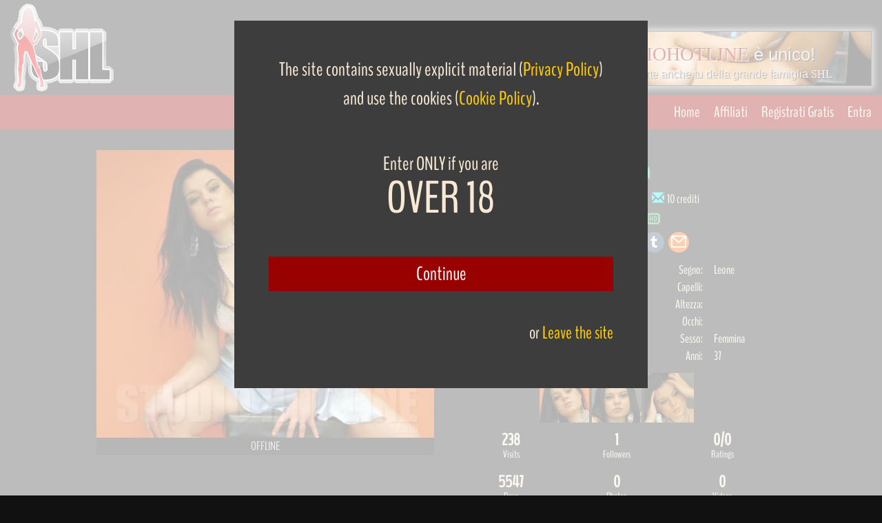

--- FILE ---
content_type: image/svg+xml; charset=utf-8
request_url: https://www.studiohotline.com/images/logo.svg
body_size: 9896
content:
<svg xmlns="http://www.w3.org/2000/svg" xmlns:xlink="http://www.w3.org/1999/xlink" viewBox="0 0 144.47 122.29"><defs><style>.cls-1{fill:url(#linear-gradient)}.cls-2{fill:url(#linear-gradient-2)}.cls-3{fill:url(#linear-gradient-3)}.cls-4{fill:url(#linear-gradient-4)}.cls-5{fill:#fff}.cls-6{fill:url(#linear-gradient-5)}.cls-7{fill:url(#linear-gradient-6)}</style><linearGradient id="linear-gradient" x1="48.75" x2="48.75" y1="-7.79" y2="129.62" gradientUnits="userSpaceOnUse"><stop offset="0" stop-color="#474747"/><stop offset=".13" stop-color="#4e4e4e"/><stop offset=".32" stop-color="#626262"/><stop offset=".54" stop-color="#828282"/><stop offset=".79" stop-color="#afafaf"/><stop offset="1" stop-color="#d9d9d9"/></linearGradient><linearGradient id="linear-gradient-2" x1="89.16" x2="89.16" y1="-8.43" y2="129.77" xlink:href="#linear-gradient"/><linearGradient id="linear-gradient-3" x1="125.28" x2="125.28" y1="-8.43" y2="129.77" xlink:href="#linear-gradient"/><linearGradient id="linear-gradient-4" x1="26.17" x2="26.17" y1="-2.55" y2="127.61" xlink:href="#linear-gradient"/><linearGradient id="linear-gradient-5" x1="26.17" x2="26.17" y1="5.99" y2="119.33" gradientUnits="userSpaceOnUse"><stop offset="0" stop-color="#790000"/><stop offset=".01" stop-color="#7b0000"/><stop offset=".19" stop-color="#a00"/><stop offset=".36" stop-color="#cf0000"/><stop offset=".52" stop-color="#e90000"/><stop offset=".66" stop-color="#f90000"/><stop offset=".77" stop-color="red"/><stop offset="1" stop-color="#ff7575"/></linearGradient><linearGradient id="linear-gradient-6" x1="68.9" x2="68.9" y1="4.41" y2="84.41" gradientUnits="userSpaceOnUse"><stop offset="0" stop-color="#fff" stop-opacity=".8"/><stop offset="1" stop-color="#fff" stop-opacity=".2"/></linearGradient></defs><title>SHL</title><g id="Livello_2" data-name="Livello 2"><g id="SHL"><path d="M49.32 111.52A30 30 0 0 1 35 108.27c-4.42-2.37-7.41-5.57-8.89-9.52-1.24-3.32-1.85-7.68-1.85-13.32v-4.3l5.44-5.44h2.71c-.87-.67-1.57-1.25-2.13-1.77a19.78 19.78.0 0 1-4.79-7.25A28.27 28.27.0 0 1 23.77 56c0-6 .85-10.51 2.61-13.68a18.34 18.34.0 0 1 8.74-7.78 30.32 30.32.0 0 1 12.66-2.44 32.55 32.55.0 0 1 13.62 2.65c4.32 2 7.31 4.7 8.88 8.07 1.39 3 2 7.24 2 13.41v2.6l-5.44 5.44h-3.69a29.76 29.76.0 0 1 6.67 6.52c2.63 3.86 3.91 9.45 3.91 17.08.0 5.58-.72 9.76-2.21 12.77-1.65 3.33-4.64 6.05-8.89 8.09a30.63 30.63.0 0 1-13.31 2.79z" class="cls-1"/><path d="M91.72 111.25l-2.56-2.55-2.56 2.55H69.49l-5.44-5.44V40.04l5.44-5.44H86.6l2.56 2.56 2.56-2.56h17.1l5.44 5.44v65.77l-5.44 5.44h-17.1z" class="cls-2"/><path d="M111.53 111.25l-5.45-5.44V40.04l5.45-5.44h17.1l5.44 5.44v47.17h4.96l5.44 5.44v13.16l-5.44 5.44h-27.5z" class="cls-3"/><path d="M44.13 122.29a16 16 0 0 1-4-.47c-5.15-1.65-4-7.38-3.46-10.14l.06-.31c0-.4.0-1.17-.09-1.75a8.69 8.69.0 0 1-.62-3.05l-.08-.3c-1.5-2.81-5.28-10.05-6.09-12.93A15 15 0 0 0 28.32 90a45.14 45.14.0 0 1-4.61-9.48l-.07-.21a20.3 20.3.0 0 1-.14 2.4 49.91 49.91.0 0 1-1.26 4.85c0 1.86-.14 4.11-.21 4.88v.26c-.43 3.1-1.1 8.05-1.2 9-.17 1.61-.23 2.39-.25 2.76a12.68 12.68.0 0 1 .18 1.44 7.73 7.73.0 0 1 .34 5.2v1.74l-.75 1.16a9.1 9.1.0 0 1-.57 4.64c-.55 1.37-2.08 3.67-6.23 3.67a36.17 36.17.0 0 1-4.33-.36l-4.65-4.8a4.33 4.33.0 0 0-.07-.46 7.1 7.1.0 0 1 .19-4.3l1.22-3.12.5-1.32A7.4 7.4.0 0 1 6.7 105l.06-.24a16.93 16.93.0 0 0-.38-2.76l-.11-.8c-.2-3-.46-6.68-.54-7.29-.05-.32-.21-1.29.08-5.65v-.22s.5-4.69.55-5.17v-.18c.14-1.77.21-3.14.21-4.08s-.52-6.48-1-11.34l-.37-1.79c-.16-6.51.2-7.93.67-8.89q-.14-.25-.26-.5a7.48 7.48.0 0 1-.61-1.2l-.09-.24a16.46 16.46.0 0 0-.9-2c-.74-1.38-1.42-2.56-1.43-2.58l-.31-.62c0-.12-1.2-2.87-1.78-4.5a8.64 8.64.0 0 1 .52-7c.26-.51 1.05-2 2.38-4.1 1-1.62 1.66-2.58 2-3.07a42.47 42.47.0 0 1 2.23-4 22.81 22.81.0 0 1 2.79-3.06 7.24 7.24.0 0 1 .94-4.83l.07-.11c0-.12.0-.24-.05-.36a7.87 7.87.0 0 1 .9-4.85 5.64 5.64.0 0 1-.15-2.34 6.67 6.67.0 0 1 2.54-4.36l.54-1a8.8 8.8.0 0 1 4.74-4.21A6.84 6.84.0 0 1 26.61.41a8 8 0 0 1 1.21.2c3.1.28 4.88 2.45 6.32 4.2a8.65 8.65.0 0 1 2 4.34A9.56 9.56.0 0 1 37.6 13a9.45 9.45.0 0 1 .64 2.44c.14.22.27.45.39.67a9.35 9.35.0 0 1 1 3.66 9.62 9.62.0 0 1 3 3.53l.2.35a24.1 24.1.0 0 1 2 5.64l.1.37v.09c.59 1.52 1.32 3.43 1.71 4.74.5 1.67 1.31 5 1.51 6a12 12 0 0 1 .19 3.12l-.37 1.6-.64 1.6c-.77 2-2.72 5.54-6.12 11.09l-.14.23a9 9 0 0 1-3.25 3.32c.29 1 .55 2.27.84 3.82.05.27.09.48.12.61.17.71.93 4.26.93 4.26l.06.35c.37 2.54 1 6.58 1.23 7.57a25.17 25.17.0 0 0 1.72 4.45c1.75 2.27 3.87 8.23 3.88 8.29.38 1.18 1.77 8.45 2 10a25.25 25.25.0 0 0 1 2.61 8.16 8.16.0 0 1 .86 2.81 14.24 14.24.0 0 1 .57 2.29c0 .14.0.27.07.38a41.66 41.66.0 0 1 1.1 6.92 6 6 0 0 1-1.73 4.3c-1.92 1.95-4.62 2.17-6.48 2.17z" class="cls-4"/><path d="M44.13 117.64a11.67 11.67.0 0 1-2.62-.25c-1.08-.35-.92-1.8-.32-4.81.06-.29.1-.52.13-.67a24.51 24.51.0 0 0-.17-3.55 3.82 3.82.0 0 1-.51-2 2.79 2.79.0 0 0-.12-.74 20.61 20.61.0 0 1-3.29-1.4c-3.4-1.82-5.66-4.19-6.73-7s-1.55-6.69-1.55-11.7v-4.38c-.53-1.27-.83-2.15-.85-2.19l-.82-2.3c-.71-1.5-3.32-7.65-4.08-9.44h-2.52l-.83 3.5a50.91 50.91.0 0 0-.85 9.35c0 1.05.0 1.62-.09 1.91-.14.91-1.1 4.15-1.35 5a40.68 40.68.0 0 1-.16 5c0 .12-1.08 7.84-1.22 9.16a26.2 26.2.0 0 0-.28 3.73 7.21 7.21.0 0 1 .2 1.76 2.57 2.57.0 0 1 0 .33s0 .14.27.5a3.2 3.2.0 0 1 .08 2.88v2.5l-.48.75-.43.19a2.4 2.4.0 0 0 .1.55 3.85 3.85.0 0 1-.18 2.53c-.27.68-1.13.74-1.92.74a32.73 32.73.0 0 1-3.67-.31l-.68-.71a9.2 9.2.0 0 0-.2-1.16A2.46 2.46.0 0 1 9 114l1.2-3.07.93-2.44.36-.42a.48.48.0 0 0-.26.3.92.92.0 0 0-.05-.31l-.07-.23a2.34 2.34.0 0 1 .06-1.67l.12-.49a15.1 15.1.0 0 0-.4-4.65v-.12c-.18-2.77-.48-7.09-.57-7.63a41.44 41.44.0 0 1 .12-4.71c.22-2 .54-5.1.56-5.28s0-.09.0-.24c.06-.7.23-2.85.23-4.45s-1-10.94-1.13-12.5l-.03-.09-.17-.41-.06-.28c-.07-2.78-.07-6.23.3-6.93l.16-.28c0-.12.06-.31.15-.63a2.76 2.76.0 0 1 .55-1.3l.12-.4.15-.58a1.75 1.75.0 0 1-1.58-1.34 2.77 2.77.0 0 1-.41-.7 21.11 21.11.0 0 0-1.2-2.69c-.78-1.45-1.5-2.7-1.5-2.7v-.09c0-.11-1.15-2.76-1.69-4.27a3.94 3.94.0 0 1 .25-3.31s.74-1.48 2.21-3.81c1.28-2 1.92-3 2.08-3.19.21-.42 1.45-2.92 2-3.77a22.07 22.07.0 0 1 2.42-2.58l.46-.45a5 5 0 0 1 1.3-.81.89.89.0 0 1 0-.75l-.09-.17c-.1-.19-.21-.41-.31-.66a2.94 2.94.0 0 1 .08-2.74 3.55 3.55.0 0 1 .85-.92 2.41 2.41.0 0 0 .42-.41l-.08-.1a.4.4.0 0 0 0 .17 3.76 3.76.0 0 0-.13-.47A10 10 0 0 1 16 17.7a3.45 3.45.0 0 1 .86-2.7 3.43 3.43.0 0 1 .34-1.36 1 1 0 0 0 .12-.5 3.11 3.11.0 0 1-.14-.48l-.26-.12a.92.92.0 0 1-.19-.76A2.29 2.29.0 0 1 18 10.13c.23-.13.44-.51 1.12-1.78l.21-.4A4.27 4.27.0 0 1 22.2 5.7h.1l.26-.25a2.34 2.34.0 0 1 1.71-.78 2.52 2.52.0 0 1 1.38.45 1.65 1.65.0 0 1 .44-.12 3 3 0 0 1 .7.1 3 3 0 0 0 .53.09c1.15.07 2 1 3.24 2.53a4.11 4.11.0 0 1 1 2.26 3.23 3.23.0 0 0 .53 1.44A4.68 4.68.0 0 1 33 14a1.16 1.16.0 0 0 0 .12l.07.15a5.46 5.46.0 0 1 .53 1.9 1.55 1.55.0 0 0 .12.49 1.06 1.06.0 0 1 .08.56l.12.19c.23.35.47.71.6.95s.74 1.77.34 2.44h-.06l.05.33-.23.15a2.29 2.29.0 0 1-.09 1l-.69.45.16.27h.11a1.27 1.27.0 0 1 .52.21 11.21 11.21.0 0 1 2 .25c1 .28 1.55 1.25 2.09 2.18l.24.42a25.24 25.24.0 0 1 1.48 4.49c.09.32.15.56.18.64l.11.29c.33.85 1.2 3.09 1.6 4.39.11.35.23.79.36 1.27a32.09 32.09.0 0 1 5.13-.39A28 28 0 0 1 59.47 39c3.29 1.51 5.51 3.46 6.61 5.81s1.6 6.05 1.6 11.45v2.6l-.8.8H51l-.8-.8V54c0-2.87-.33-3.69-.48-3.91s-.48-.57-1.36-.57a1.8 1.8.0 0 0-1.66.89 6.64 6.64.0 0 0-.67 3.4 10.14 10.14.0 0 0 .8 4.58c.35.68 1.41 1.86 4.53 3.71 7.78 4.57 12.57 8.28 14.64 11.31a19 19 0 0 1 2.71 8.08V40l.8-.8H86.6l.8.8v22.76h3.52V40l.8-.8h17.1l.8.8v65.77l-.8.8h-17.1l-.8-.8V79H87.4v26.83l-.8.8H69.49l-.8-.8V94a15.9 15.9.0 0 1-1.33 4.61c-1.17 2.38-3.44 4.38-6.73 6a26 26 0 0 1-11.31 2.33 32.7 32.7.0 0 1-3.34-.17 2.51 2.51.0 0 1 0 .49 1.53 1.53.0 0 0 0 .16 7.35 7.35.0 0 1 .56 2c.05.29.1.56.16.75a38.5 38.5.0 0 1 .94 5.77 1.34 1.34.0 0 1-.4 1c-.13.11-.71.7-3.11.7zm1.49-37.31.8.8v8c0 3 .34 4 .55 4.33.11.17.43.68 1.7.68a2 2 0 0 0 1.86-1 7 7 0 0 0 .71-3.56c0-4.55-.75-6.36-1.38-7.07-1-1.13-3.67-3.09-7.84-5.83-2.82-1.87-5-3.42-6.62-4.63.28 1.84.88 5.79 1.16 7 .07.31.19.73.35 1.22zM9.85 41.88a1.65 1.65.0 0 0 .05.7c.19.9 1.21 3.83 1.58 4.89l1 2.29a1.59 1.59.0 0 1 .91-.6 1.08 1.08.0 0 0 .31-.18 1.75 1.75.0 0 1 .94-.4l.22-.23c.3-.33.67-.76 1-1.2s.81-.94 1.15-1.32a3.9 3.9.0 0 0 .91-2.7c-.06-.92-.31-2.92-.44-4 0-.41-.09-.71-.1-.82s-.09-.16-.19-.34a10.4 10.4.0 0 1-1.06-2.85 18.2 18.2.0 0 0-3.27 2.73 46.83 46.83.0 0 0-3 4zM36 35.35c-.17.67-.73 2.93-1 4.53a17.35 17.35.0 0 1 2-1.1l.24-.11a25.21 25.21.0 0 1-1-2.8c-.06-.22-.14-.45-.24-.69zm75.53 71.26-.8-.8V40l.8-.8h17.1l.8.8v51.85H139l.8.8v13.16l-.8.8z"/><path d="M24.27 5.44a2 2 0 0 1 1.27.56.86.86.0 0 1 .55-.19c.34.0.69.16 1.19.19.77.0 1.41.71 2.67 2.24s.46 2 1.49 3.61a4.41 4.41.0 0 1 .85 2.47 6.23 6.23.0 0 1 .56 1.81 4.72 4.72.0 0 0 .2.92 1.63 1.63.0 0 1-.42-1.05c0-.31-.21-.91-.34-.91s-.06.0-.08.15c-.06.5.52 1.51.54 1.69s.83 1.28 1.1 1.78.48 1.67.32 1.67c-.19-.07-.27-.32-.35-1a9.5 9.5.0 0 0-1.3-2.4c.1.59.85 1.53 1.08 2.61a2.61 2.61.0 0 0 .58 1.23l-.1-.06a2.1 2.1.0 0 1-.58-.64s-.29-.66-.43-1-.23-.42-.3-.42-.06.08.0.29a3.66 3.66.0 0 0 .69 1.31l.18.23a2.35 2.35.0 0 1 .19 1.47s-.07-.12-.12-.41c-.17-1-.66-1.12-.81-1.12a6.54 6.54.0 0 0 0 1.24c0 1.18.56 1.69.39 1.69h-.16c-.51-.19-.59-1.31-.71-1.31-.12.14.06.91.06.91.1.78 2.28.85 1.55.87h-.24a10.46 10.46.0 0 1-1.19-.07 2.32 2.32.0 0 0 .82.18 18.78 18.78.0 0 1 3 .27c.81.23 1.3 1.3 1.86 2.24a39 39 0 0 1 1.59 5c.1.28 1.24 3.13 1.7 4.64.15.51.34 1.22.54 2a30.27 30.27.0 0 1 5.72-.51 27.08 27.08.0 0 1 11.35 2.15q4.69 2.15 6.22 5.42t1.52 11.11v2.6H51V54q0-3.41-.61-4.35a2.24 2.24.0 0 0-2-.94A2.58 2.58.0 0 0 46 49.93a7.32 7.32.0 0 0-.79 3.82 10.82 10.82.0 0 0 .89 5q.85 1.67 4.83 4 11.42 6.78 14.39 11.13t3 14q0 7-1.65 10.36t-6.36 5.59a25.14 25.14.0 0 1-11 2.26 31.08 31.08.0 0 1-4.49-.32l.07.15a2.82 2.82.0 0 1 .31 1.26 2.19 2.19.0 0 0 .08.5 12.81 12.81.0 0 1 .7 2.67 38.38 38.38.0 0 1 .91 5.56c0 .74-1.41.95-2.77.95a11.19 11.19.0 0 1-2.38-.22c-.64-.21.23-3.79.35-4.6a22.87 22.87.0 0 0-.21-4 3.26 3.26.0 0 1-.48-1.65 4.88 4.88.0 0 0-.24-1.48 20 20 0 0 1-3.58-1.47q-4.85-2.6-6.36-6.62t-1.5-11.42v-4.27h.06c-.6-1.42-1-2.44-1-2.44L28 76.38c-.85-1.81-4.3-10-4.3-10h-3.68l-1 4.12c-1 4.12-.81 10.38-1 11.34s-1.37 5-1.37 5a38.39 38.39.0 0 1-.14 5.05s-1.08 7.8-1.22 9.15a28.07 28.07.0 0 0-.27 4 6.53 6.53.0 0 1 .19 1.55c0 .44-.23.46.37 1.33s-.06 2.26-.06 2.26v2.68l-.48.21s-.06-2.61.0-2.72-.12-.11-.12-.11c-.52 2.65-.25 4.16-.08 4.46a3.3 3.3.0 0 1-.21 1.88c-.07.18-.55.24-1.17.24a32.35 32.35.0 0 1-3.56-.31 10 10 0 0 0-.23-1.28 1.69 1.69.0 0 1 0-1l1.2-3.06.93-2.45s.29-.16.06-.94-.25-.46.13-2-.39-5-.39-5-.46-6.93-.58-7.71.12-4.53.12-4.53.56-5.21.56-5.28.25-2.79.25-4.73-1.16-12.8-1.16-12.8h-.08l-.17-.41s-.14-5.88.21-6.54.08.07.37-1.1c.21-.84.36-1 .43-1l.23-.73.17-.64h.07c.08.0.2-.06.14-.47s-.61-.53-.81-.53h-.13c-.74.0-.9-.94-.9-.94a1.77 1.77.0 0 1-.39-.6A21.5 21.5.0 0 0 8.69 50c-.69-1.38-1.37-2.63-1.37-2.63s-1.14-2.72-1.67-4.23a3.12 3.12.0 0 1 .17-2.61S6.55 39 8 36.71s2.09-3.2 2.09-3.2 1.41-2.86 2-3.73a32.52 32.52.0 0 1 2.79-2.93 16.86 16.86.0 0 1 2.27-1.23c.19-.14.25-.66.17-1.07s-.7-1.24-.79-1.58.0-.88-.14-.88-.09.09-.17.31c-.29.82.14 1.28.39 2.17.14.52.0.69-.17.69s-.16-.09.0-.21c.29-.27-.12-.71-.41-1.44a2.15 2.15.0 0 1 0-2c.39-.66 1.12-.87 1.41-1.58a1.75 1.75.0 0 0-.27-1.49c.39 1.49.1 1.53.1 1.53.14-.34-.33-1.08-.52-2.45a2.75 2.75.0 0 1 .89-2.29 2.79 2.79.0 0 1 .27-1.33 1.63 1.63.0 0 0 .19-1.07 1.37 1.37.0 0 1 .31-1.78s-.41.23-.48.25-.33.63-.4.63.0.0.0-.13a1.47 1.47.0 0 1 .85-1.05c.48-.28.7-.76 1.63-2.49a3.65 3.65.0 0 1 2.59-1.95 2.69 2.69.0 0 0 .54-.41 1.55 1.55.0 0 1 1.13-.54m9.53 36.29a15.22 15.22.0 0 1 3.58-2.24c.31-.14.64-.28 1-.4A26.09 26.09.0 0 1 37 35.66a10.94 10.94.0 0 0-1.82-3.57h-.06c-.22.0.41 1.73.06 3.09s-.83 3.43-1 4.76c-.08.51-.23 1.19-.39 1.84m-21.33 9.11a.44.44.0 0 0 .26-.09c.37-.28.37-.73.91-.87s.74-.56 1.13-.56h.11s.19-.08.6-.52c.62-.69 1.53-1.78 2.19-2.52a4.72 4.72.0 0 0 1.12-3.29c-.08-1.28-.5-4.44-.54-4.85a13.37 13.37.0 0 1-1.37-4 .26.26.0 0 0-.27-.26h-.18a20.89 20.89.0 0 0-4.09 3.29 47.42 47.42.0 0 0-3.1 4.07s-.37.23-.12 1.37 1.61 5 1.61 5l1.32 2.93a.56.56.0 0 0 .4.23m23.89 30.31h9.29v8q0 3.7.67 4.75a2.59 2.59.0 0 0 2.38 1.06 2.78 2.78.0 0 0 2.54-1.34 7.65 7.65.0 0 0 .83-4q0-5.81-1.58-7.6t-8-6a84.24 84.24.0 0 1-8.24-6l.26 1.2s.93 6.33 1.3 8a18.94 18.94.0 0 0 .55 1.84M128.63 40v52.65H139v13.16h-27.5V40h17.1m-19.81.0v65.77H91.72V78.19H86.6v27.63H69.49V40H86.6v23.56h5.12V40h17.1M24.27 3.84a3.12 3.12.0 0 0-2.28 1l-.09.08a5.07 5.07.0 0 0-3.32 2.63l-.21.4a15.1 15.1.0 0 1-.84 1.48 3 3 0 0 0-1.6 2.2 1.69 1.69.0 0 0 .38 1.39l.16.07v.14a4.1 4.1.0 0 0-.4 1.41 4.16 4.16.0 0 0-.89 3.14 10.82 10.82.0 0 0 .44 1.86 4.12 4.12.0 0 0-1 1.07 3.8 3.8.0 0 0-.13 3.44c.09.24.19.44.28.61a1.71 1.71.0 0 0 0 .23 4 4 0 0 0-1 .72l-.44.43a22.43 22.43.0 0 0-2.52 2.7c-.6.87-1.77 3.22-2.07 3.82-.21.31-.86 1.25-2.06 3.17C5.3 38 4.55 39.48 4.4 39.76a4.75 4.75.0 0 0-.27 3.91c.55 1.53 1.66 4.2 1.71 4.31l.09.18s.72 1.26 1.49 2.68a20.15 20.15.0 0 1 1.14 2.54v.07a3.62 3.62.0 0 0 .44.78 2.68 2.68.0 0 0 1.31 1.53 4 4 0 0 0-.66 1.54c-.06.24-.1.41-.13.54l-.11.2c-.18.33-.55 1-.39 7.33l.12.56.17.41c.34 3.26 1.11 10.77 1.11 12.23s-.17 3.69-.23 4.39v.22c0 .23-.34 3.26-.55 5.23v.06a38.1 38.1.0 0 0-.11 4.88c.08.5.38 4.72.56 7.56v.24a14.26 14.26.0 0 1 .4 4.28l-.12.48a3.07 3.07.0 0 0-.05 2.1v.14l-.93 2.44-1.19 3a3.26 3.26.0 0 0-.07 2 8.28 8.28.0 0 1 .18 1L9.68 118a33.56 33.56.0 0 0 3.79.32c.7.0 2.16.0 2.66-1.25a5 5 0 0 0 .22-3l.83-1.28v-2.35A3.85 3.85.0 0 0 17 107l-.11-.16v-.18a7.91 7.91.0 0 0-.21-1.93 34.22 34.22.0 0 1 .29-3.51c.14-1.31 1.2-9 1.21-9.1V92a42.23 42.23.0 0 0 .17-5c.33-1.09 1.19-4 1.33-4.94.05-.34.07-.89.1-2a50.32 50.32.0 0 1 .83-9.2L21.3 68h1.36c.93 2.19 3.16 7.43 3.88 9l.8 2.24s.3.86.8 2.07v4.13c0 5.17.52 9.09 1.6 12 1.14 3 3.52 5.56 7.1 7.47a21.1 21.1.0 0 0 3 1.3v.09a4.55 4.55.0 0 0 .54 2.35 24.74 24.74.0 0 1 .15 3.17c0 .13-.07.36-.12.63-.52 2.64-1 5.13.86 5.73a12.28 12.28.0 0 0 2.87.29c1.86.0 3.05-.33 3.74-1a2.15 2.15.0 0 0 .63-1.55 38.9 38.9.0 0 0-1-6c0-.14-.09-.41-.14-.68a11.54 11.54.0 0 0-.37-1.64c.76.05 1.54.08 2.31.08A26.84 26.84.0 0 0 61 105.26a14.78 14.78.0 0 0 6.91-6v6.51l1.6 1.6H86.6l1.6-1.6v-26h1.92v26l1.6 1.6h17.1l1.35-1.35 1.35 1.35H139l1.6-1.6V92.65L139 91h-8.8V40l-1.6-1.6h-17.1l-1.35 1.35-1.35-1.35H91.72l-1.6 1.6v22H88.2V40l-1.6-1.6H69.49l-1.6 1.6v8.12a15.31 15.31.0 0 0-1.1-3.72c-1.18-2.52-3.53-4.61-7-6.2a28.77 28.77.0 0 0-12-2.3 33.68 33.68.0 0 0-4.55.3l-.17-.6c-.4-1.33-1.28-3.6-1.62-4.45l-.11-.29-.15-.56a23.68 23.68.0 0 0-1.57-4.69l-.24-.41a4.73 4.73.0 0 0-2.56-2.55 8.7 8.7.0 0 0-1.43-.23 3.08 3.08.0 0 0 .1-.89l.14-.09v-.29c.69-1.15-.3-3.21-.32-3.23-.15-.28-.38-.63-.62-1a2.14 2.14.0 0 0-.13-.6 1.35 1.35.0 0 1-.07-.23 6.07 6.07.0 0 0-.6-2.2 5.52 5.52.0 0 0-1-2.89 2.45 2.45.0 0 1-.41-1.13 4.92 4.92.0 0 0-1.19-2.64c-1.29-1.44-2.36-2.71-3.92-2.8a2.49 2.49.0 0 1-.4-.07 3.78 3.78.0 0 0-.88-.12h-.28a3.21 3.21.0 0 0-1.54-.41zM10.64 42.16a45.24 45.24.0 0 1 2.9-3.8 14.63 14.63.0 0 1 2.2-1.94 12.59 12.59.0 0 0 .83 1.91l.12.24.08.65c.13 1.07.37 3.06.43 4a3.14 3.14.0 0 1-.71 2.12c-.35.38-.76.86-1.16 1.33s-.73.86-1 1.18a2.75 2.75.0 0 0-1 .5l-.1.07-.33.12-.62-1.38c-.52-1.46-1.37-4-1.53-4.72a2.45 2.45.0 0 1 0-.25zm25.47-3.82.06-.28.08.21-.14.07zm31.78 36.9A13.77 13.77.0 0 0 66.65 73c-2.13-3.12-7-6.92-14.89-11.6-3.24-1.91-4-3-4.22-3.37a9.12 9.12.0 0 1-.72-4.23 5.73 5.73.0 0 1 .55-3 1 1 0 0 1 1-.51c.55.0.66.16.69.21s.35.7.35 3.47v4.88l1.6 1.6h15.86l1-1v15.79zM37.5 79.53c-.07-.23-.12-.43-.16-.6-.2-.87-.56-3.15-.86-5 1.38 1 3.07 2.15 5.09 3.49 1.24.81 2.29 1.52 3.18 2.14zm11.17 13.81c-.55.0-.89-.11-1-.31s-.42-.76-.42-3.9v-7.8a16.46 16.46.0 0 1 2.05 1.78c.34.39 1.17 1.82 1.17 6.52a6.05 6.05.0 0 1-.59 3.14 1.19 1.19.0 0 1-1.18.58z" class="cls-5"/><path d="M44.13 117.34a11.44 11.44.0 0 1-2.53-.24c-.82-.26-.7-1.53-.12-4.47.06-.29.11-.53.13-.68a24.2 24.2.0 0 0-.18-3.69 3.6 3.6.0 0 1-.5-1.91 7.64 7.64.0 0 0-.46-2c-.18-.32-5.13-9.58-5.9-12.32a19.79 19.79.0 0 0-2.13-4.78 40.33 40.33.0 0 1-4.06-8.36l-.83-2.3c-.74-1.59-3.55-8.16-4.16-9.68h-3l-.88 3.73a51.08 51.08.0 0 0-.82 9.36c0 1 0 1.58-.08 1.88-.14.91-1.16 4.35-1.35 5a39.64 39.64.0 0 1-.15 5c0 .1-1.08 7.83-1.22 9.16a24.67 24.67.0 0 0-.28 3.81 6.92 6.92.0 0 1 .2 1.7 2.26 2.26.0 0 1 0 .3c0 .13.0.21.32.72a2.94 2.94.0 0 1 0 2.65v2.57l-.3.47-.48.21-.16-.1a3.41 3.41.0 0 0 .15 1 3.61 3.61.0 0 1-.18 2.3c-.18.46-.76.55-1.64.55a32.37 32.37.0 0 1-3.6-.22l-.43-.44a9.62 9.62.0 0 0-.21-1.2 2.18 2.18.0 0 1 0-1.27l1.2-3.07.93-2.44.23-.26a.24.24.0 0 0-.12.11.89.89.0 0 0-.06-.47l-.07-.24c-.17-.55-.14-.66.07-1.5l.12-.49a15.33 15.33.0 0 0-.4-4.78c-.14-2-.49-7.11-.58-7.73a43.1 43.1.0 0 1 .12-4.64c.22-2 .55-5.12.56-5.28v-.23c.06-.71.23-2.86.23-4.47.0-1.77-1-11.28-1.14-12.6l-.06-.06-.17-.41v-.17c0-1.81-.11-6.08.27-6.79.09-.17.14-.26.18-.31s.06-.3.15-.67a2.26 2.26.0 0 1 .56-1.21l.15-.48.16-.62.53-.25v-.11a.36.36.0 0 0-.35.25.6.6.0 0 0 0-.15c0-.07-.22-.1-.32-.1h-.13A1.47 1.47.0 0 1 10 53.7a2.45 2.45.0 0 1-.4-.7 21.3 21.3.0 0 0-1.22-2.72c-.78-1.46-1.5-2.71-1.5-2.71-.07-.17-1.18-2.81-1.71-4.31a3.62 3.62.0 0 1 .22-3s.75-1.49 2.21-3.82 2.08-3.19 2.11-3.23 1.39-2.83 2-3.72A23.13 23.13.0 0 1 14.08 27l.46-.46a6.07 6.07.0 0 1 1.52-.9.58.58.0 0 1-.16-.22.62.62.0 0 1 .11-.62c0-.09-.1-.23-.16-.34s-.2-.4-.3-.64a2.67 2.67.0 0 1 .06-2.47 3.28 3.28.0 0 1 .79-.85 2.3 2.3.0 0 0 .51-.52l-.09-.11s-.09-.3-.15-.51a9.71 9.71.0 0 1-.4-1.68 3.18 3.18.0 0 1 .88-2.56 3.16 3.16.0 0 1 .31-1.35 1.19 1.19.0 0 0 .15-.73 2.5 2.5.0 0 1-.16-.56l-.3-.14a.62.62.0 0 1-.12-.52 1.94 1.94.0 0 1 1.09-1.42c.3-.17.5-.54 1.23-1.9l.21-.4A4 4 0 0 1 22.28 6h.12a2.44 2.44.0 0 0 .38-.32 2 2 0 0 1 1.49-.69 2.27 2.27.0 0 1 1.33.48 1.34 1.34.0 0 1 .48-.09 2.79 2.79.0 0 1 .63.1 3.41 3.41.0 0 0 .58.1c1 .06 1.7.82 3 2.42a3.81 3.81.0 0 1 1 2.11 3.52 3.52.0 0 0 .57 1.55 4.33 4.33.0 0 1 .87 2.34 1.16 1.16.0 0 0 0 .18l.08.2a5.25 5.25.0 0 1 .51 1.79 1.8 1.8.0 0 0 .14.6.67.67.0 0 1 0 .5l.2.3c.22.34.46.69.58.92s.62 1.69.34 2.14h-.08l.06.35-.27.17a2.28 2.28.0 0 1 0 1l-.47.31a.48.48.0 0 1-.43-.23 3 3 0 0 0 .25.71 1.35 1.35.0 0 1 .09.24l.28.06a.86.86.0 0 1 .46.21 11.36 11.36.0 0 1 2 .25c.88.25 1.4 1.16 1.91 2l.25.42a25.37 25.37.0 0 1 1.45 4.41c.09.34.16.58.18.65l.12.3c.33.84 1.2 3.08 1.59 4.37.45 1.49 1.22 4.67 1.4 5.53a7.14 7.14.0 0 1 .11 1.76v.15L42.84 45a83.39 83.39.0 0 1-5.75 10.34l-.14.23c-.88 1.43-1.53 1.64-1.71 1.67a5.8 5.8.0 0 0-2.66.92 3.91 3.91.0 0 0-.15 1.57 5.37 5.37.0 0 0 .17 1.67 20.08 20.08.0 0 1 1.26 4.78c.07.37.12.65.16.8.17.71.91 4.19.91 4.19s.94 6.37 1.3 8a24.69 24.69.0 0 0 2.6 6.35c.92 1.09 2.91 6.15 3.11 6.8s1.73 8.31 1.86 9.33a22.83 22.83.0 0 0 1.5 4 3.17 3.17.0 0 1 .36 1.58s0 .11.06.22a6.91 6.91.0 0 1 .55 1.94c.06.3.11.58.17.78a38 38 0 0 1 .93 5.69 1 1 0 0 1-.31.76c-.17.17-.69.7-3 .7zM32 51.87a2 2 0 0 1 1.09.91.36.36.0 0 0 .36.19 1.3 1.3.0 0 0 .48-.11s1.28-1 3.27-6l1.8-4.23a4.13 4.13.0 0 0-.48-2.1 25.16 25.16.0 0 1-2-4.73 11 11 0 0 0-.7-1.8 4.66 4.66.0 0 1-.12 1.3c-.18.7-.77 3.09-1 4.71a19.27 19.27.0 0 1-1.16 4.24A15.43 15.43.0 0 0 32 48.09a25.07 25.07.0 0 0 0 3.78zM9.58 41.73s-.13.21.0.91c.24 1.1 1.58 4.89 1.59 4.92l1.26 2.79a1.14 1.14.0 0 0 .15-.21 1.42 1.42.0 0 1 .88-.7 1.26 1.26.0 0 0 .41-.23 1.42 1.42.0 0 1 .85-.35c.06-.06.17-.16.32-.33.3-.33.67-.77 1-1.2S17 46.4 17.31 46a4.21 4.21.0 0 0 1-2.93c-.06-.93-.31-2.94-.44-4 0-.41-.09-.7-.1-.81s-.13-.27-.22-.45a9.85 9.85.0 0 1-1.11-3.22 19.8 19.8.0 0 0-3.72 3 47.07 47.07.0 0 0-3.06 4l-.15.15a.27.27.0 0 0 .07-.01z" class="cls-6"/><path d="M24.27 5.44a2 2 0 0 1 1.27.56.86.86.0 0 1 .55-.19c.34.0.69.16 1.19.19.77.0 1.41.71 2.67 2.24s.46 2 1.49 3.61a4.41 4.41.0 0 1 .85 2.47 6.23 6.23.0 0 1 .56 1.81 4.72 4.72.0 0 0 .2.92 1.63 1.63.0 0 1-.42-1.05c0-.31-.21-.91-.34-.91s-.06.0-.08.15c-.06.5.52 1.51.54 1.69s.83 1.28 1.1 1.78.48 1.67.32 1.67c-.19-.07-.27-.32-.35-1a9.5 9.5.0 0 0-1.3-2.4c.1.59.85 1.53 1.08 2.61a2.61 2.61.0 0 0 .58 1.23l-.1-.06a2.1 2.1.0 0 1-.58-.64s-.29-.66-.43-1-.23-.42-.3-.42-.06.08.0.29a3.66 3.66.0 0 0 .69 1.31l.18.23a2.35 2.35.0 0 1 .19 1.47s-.07-.12-.12-.41c-.17-1-.66-1.12-.81-1.12a6.55 6.55.0 0 0 0 1.24c0 1.18.56 1.69.39 1.69h-.16c-.51-.19-.59-1.31-.71-1.31-.12.14.06.91.06.91.1.78 2.28.85 1.55.87h-.24a10.46 10.46.0 0 1-1.19-.07 2.32 2.32.0 0 0 .82.18 18.78 18.78.0 0 1 3 .27c.81.23 1.3 1.3 1.86 2.24a39 39 0 0 1 1.59 5c.1.28 1.24 3.13 1.7 4.64s1.22 4.66 1.39 5.49a6.67 6.67.0 0 1 .1 1.62l-.64 1.6c-1 2.7-5 9.15-5.85 10.5s-1.37 1.44-1.37 1.44a6 6 0 0 0-2.89 1s-.37.14-.33 2 .27 1.94.27 1.94c.62 1.05 1.2 4.73 1.37 5.44s.91 4.18.91 4.18.93 6.33 1.3 8a25 25 0 0 0 2.71 6.56c.83 1 2.79 5.92 3 6.63s1.72 8.3 1.84 9.24a23.13 23.13.0 0 0 1.55 4.18 2.82 2.82.0 0 1 .31 1.26 2.19 2.19.0 0 0 .08.5 12.81 12.81.0 0 1 .7 2.67 38.38 38.38.0 0 1 .91 5.56c0 .74-1.41.95-2.77.95a11.19 11.19.0 0 1-2.38-.22c-.64-.21.23-3.79.35-4.6a22.87 22.87.0 0 0-.21-4 3.26 3.26.0 0 1-.48-1.65 8.55 8.55.0 0 0-.48-2.26s-5.13-9.58-5.89-12.3a20.13 20.13.0 0 0-2.19-4.92 40.37 40.37.0 0 1-4-8.25L28 76.38c-.85-1.81-4.3-10-4.3-10h-3.68l-1 4.12c-1 4.12-.81 10.38-1 11.34s-1.37 5-1.37 5a38.39 38.39.0 0 1-.14 5.05s-1.08 7.8-1.22 9.15a28.07 28.07.0 0 0-.27 4 6.53 6.53.0 0 1 .19 1.55c0 .44-.23.46.37 1.33s-.06 2.26-.06 2.26v2.68l-.48.21s-.06-2.61.0-2.72-.12-.11-.12-.11c-.52 2.65-.25 4.16-.08 4.46a3.3 3.3.0 0 1-.21 1.88c-.07.18-.55.24-1.17.24a32.35 32.35.0 0 1-3.56-.31 10 10 0 0 0-.23-1.28 1.69 1.69.0 0 1 0-1l1.2-3.06.93-2.45s.29-.16.06-.94-.25-.46.13-2-.39-5-.39-5-.46-6.93-.58-7.71.12-4.53.12-4.53.56-5.21.56-5.28.25-2.79.25-4.73-1.16-12.8-1.16-12.8h-.08l-.17-.41s-.14-5.88.21-6.54.08.07.37-1.1c.21-.84.36-1 .43-1l.23-.73.17-.64h.07c.08.0.2-.06.14-.47s-.61-.53-.81-.53h-.13c-.74.0-.9-.94-.9-.94a1.77 1.77.0 0 1-.39-.6A21.5 21.5.0 0 0 8.69 50c-.69-1.38-1.37-2.63-1.37-2.63s-1.14-2.72-1.67-4.23a3.12 3.12.0 0 1 .17-2.61S6.55 39 8 36.71s2.09-3.2 2.09-3.2 1.41-2.86 2-3.73a32.52 32.52.0 0 1 2.79-2.93 16.86 16.86.0 0 1 2.27-1.23c.19-.14.25-.66.17-1.07s-.7-1.24-.79-1.58.0-.88-.14-.88-.09.09-.17.31c-.29.82.14 1.28.39 2.17.14.52.0.69-.17.69s-.16-.09.0-.21c.29-.27-.12-.71-.41-1.44a2.15 2.15.0 0 1 0-2c.39-.66 1.12-.87 1.41-1.58a1.75 1.75.0 0 0-.27-1.49c.39 1.49.1 1.53.1 1.53.14-.34-.33-1.08-.52-2.45a2.75 2.75.0 0 1 .89-2.29 2.79 2.79.0 0 1 .27-1.33 1.63 1.63.0 0 0 .19-1.07 1.37 1.37.0 0 1 .31-1.78s-.41.23-.48.25-.33.63-.4.63.0.0.0-.13a1.47 1.47.0 0 1 .85-1.05c.48-.28.7-.76 1.63-2.49a3.65 3.65.0 0 1 2.59-1.95 2.69 2.69.0 0 0 .54-.41 1.55 1.55.0 0 1 1.13-.54m7.27 46.84a1.31 1.31.0 0 1 1.1.73.86.86.0 0 0 .79.43 1.8 1.8.0 0 0 .7-.16s1.36-.91 3.52-6.22l1.82-4.34a4.64 4.64.0 0 0-.54-2.47A24.78 24.78.0 0 1 37 35.66a10.94 10.94.0 0 0-1.82-3.57h-.06c-.22.0.41 1.73.06 3.09s-.83 3.43-1 4.76a21.85 21.85.0 0 1-1 4 15.12 15.12.0 0 0-1.7 4.16 24.51 24.51.0 0 0 .08 4.25m-19.1-1.46a.44.44.0 0 0 .26-.09c.37-.28.37-.73.91-.87s.74-.56 1.13-.56h.11s.19-.08.6-.52c.62-.69 1.53-1.78 2.19-2.52a4.72 4.72.0 0 0 1.12-3.29c-.08-1.28-.5-4.44-.54-4.85a13.37 13.37.0 0 1-1.37-4 .26.26.0 0 0-.27-.26h-.18a20.89 20.89.0 0 0-4.09 3.29 47.42 47.42.0 0 0-3.1 4.07s-.37.23-.12 1.37 1.61 5 1.61 5l1.32 2.93a.56.56.0 0 0 .4.23M24.27 4.44a2.54 2.54.0 0 0-1.85.84l-.24.21a4.46 4.46.0 0 0-3 2.36l-.21.4a6.54 6.54.0 0 1-1 1.7 2.48 2.48.0 0 0-1.34 1.78 1.1 1.1.0 0 0 .24.91l.24.11a3.35 3.35.0 0 0 .12.39.87.87.0 0 1-.1.38 3.6 3.6.0 0 0-.35 1.37 3.67 3.67.0 0 0-.88 2.83 10.15 10.15.0 0 0 .41 1.76c0 .14.1.32.12.4l-.23.2a3.73 3.73.0 0 0-.9 1 3.17 3.17.0 0 0-.21 2.92c.11.27.22.5.32.68v.09a1.08 1.08.0 0 0-.06.64 4.61 4.61.0 0 0-1.21.78l-.45.44a22.13 22.13.0 0 0-2.44 2.61c-.59.86-1.79 3.27-2 3.78-.17.25-.82 1.18-2.07 3.18-1.37 2.15-2.12 3.6-2.25 3.8a4.11 4.11.0 0 0-.23 3.43c.54 1.52 1.65 4.17 1.69 4.28l.06.11s.73 1.26 1.5 2.7a20.56 20.56.0 0 1 1.18 2.62 3.1 3.1.0 0 0 .43.76 2 2 0 0 0 1.51 1.42l-.1.37-.1.33a3.08 3.08.0 0 0-.61 1.38c-.08.31-.12.49-.14.61l-.15.26c-.12.22-.47.89-.32 7l.07.35.17.41c.41 3.82 1.12 11 1.12 12.43s-.17 3.73-.23 4.44v.23c0 .2-.34 3.25-.56 5.25a39.93 39.93.0 0 0-.12 4.79c.09.53.39 5 .57 7.61v.15a14.7 14.7.0 0 1 .4 4.55l-.12.49a2.54 2.54.0 0 0-.06 1.78l.07.23a1.22 1.22.0 0 1 0 .21l-.08.09-.88 2.55-1.2 3.05a2.67 2.67.0 0 0-.05 1.59A8.86 8.86.0 0 1 9 116.6l.85.88a32.93 32.93.0 0 0 3.7.32c.66.0 1.76.0 2.1-.87a4.17 4.17.0 0 0 .17-2.69 2 2 0 0 1-.07-.34l.29-.13.6-.93v-2.47a3.37 3.37.0 0 0-.12-3 3.5 3.5.0 0 1-.23-.38 2.66 2.66.0 0 0 0-.34 7.45 7.45.0 0 0-.21-1.81 29 29 0 0 1 .29-3.66c.14-1.32 1.21-9 1.22-9.12a41.41 41.41.0 0 0 .17-5.06c.26-.87 1.2-4 1.34-5 0-.31.06-.85.09-1.94a50.76 50.76.0 0 1 .81-9.32l.79-3.34h2.23c.81 1.92 3.3 7.75 4 9.35l.89 2.25A40.89 40.89.0 0 0 32 87.52a19.36 19.36.0 0 1 2.05 4.62c.76 2.69 5.41 11.44 5.93 12.43a7.84 7.84.0 0 1 .41 1.74 4 4 0 0 0 .52 2.13 24.89 24.89.0 0 1 .17 3.45c0 .14-.07.37-.12.66-.57 2.85-.85 4.63.46 5a11.65 11.65.0 0 0 2.68.26c2.22.0 3-.48 3.31-.85a1.55 1.55.0 0 0 .46-1.12 38.83 38.83.0 0 0-.95-5.82c0-.17-.1-.44-.15-.74a7.6 7.6.0 0 0-.57-2v-.1a3.84 3.84.0 0 0-.43-1.76 23.14 23.14.0 0 1-1.44-3.84c-.11-.84-1.61-8.58-1.88-9.41-.15-.48-2.19-5.76-3.21-7a25.12 25.12.0 0 1-2.5-6.14c-.36-1.59-1.28-7.84-1.29-7.91v-.02c0-.14-.75-3.49-.92-4.2.0-.15-.09-.42-.15-.78a19.76 19.76.0 0 0-1.32-4.94 7.45 7.45.0 0 1-.12-1.45 5.33 5.33.0 0 1 .06-1.26 5.61 5.61.0 0 1 2.27-.74c.42-.07 1.17-.4 2.1-1.91l.14-.23c1.18-1.92 4.78-7.78 5.79-10.43l.64-1.59.07-.29a7.71 7.71.0 0 0-.12-1.9c-.18-.88-1-4.08-1.41-5.58-.39-1.31-1.27-3.56-1.6-4.41l-.11-.3c0-.07-.08-.3-.17-.61A25.29 25.29.0 0 0 39.09 26l-.24-.41c-.53-.92-1.13-2-2.21-2.28a11.08 11.08.0 0 0-2-.26 1.51 1.51.0 0 0-.52-.2l.6-.39a2.37 2.37.0 0 0 .11-1.06l.2-.13v-.32c.5-.84-.32-2.62-.33-2.64-.14-.26-.38-.62-.61-1l-.09-.15a1.32 1.32.0 0 0-.1-.58 1.41 1.41.0 0 1-.11-.42 5.61 5.61.0 0 0-.55-2l-.01-.16a4.86 4.86.0 0 0-1-2.63 3 3 0 0 1-.5-1.36 4.33 4.33.0 0 0-1.06-2.35c-1.25-1.6-2.1-2.56-3.34-2.66a3 3 0 0 1-.5-.09 3.23 3.23.0 0 0-.75-.11 1.87 1.87.0 0 0-.4.0 2.69 2.69.0 0 0-1.42-.43zM10 42a46.72 46.72.0 0 1 3-4 17.31 17.31.0 0 1 3-2.53 10.84 10.84.0 0 0 1 2.61l.17.35.09.74c.13 1.07.38 3.07.44 4a3.74 3.74.0 0 1-.86 2.56c-.34.38-.75.85-1.15 1.32s-.74.86-1 1.2l-.16.17a2 2 0 0 0-1 .43 1.14 1.14.0 0 1-.24.15 1.78 1.78.0 0 0-.8.44l-.92-2c-.38-1.08-1.37-3.95-1.56-4.82A1.92 1.92.0 0 1 10 42zm23.85 2.59c.53-.59 1.23-4.18 1.28-4.5.21-1.32.65-3.18.89-4.17a25.77 25.77.0 0 0 2 4.85 3.62 3.62.0 0 1 .41 1.75l-1.75 4.18c-1.68 4.13-2.83 5.45-3.12 5.74h-.14a2.51 2.51.0 0 0-1-.94 25 25 0 0 1 0-3.4A15 15 0 0 1 34 44.49l-.06.08z" class="cls-5"/><path d="M128.63 34.6h-17.1l-1.36 1.4-1.35-1.35h-17.1l-2.56 2.56-2.56-2.61H69.49l-3.19 3.19a21.77 21.77.0 0 0-4.9-3 32.56 32.56.0 0 0-13.62-2.69h-1.86c-.3-.8-.61-1.62-.9-2.36v-.09l-.1-.37a24.11 24.11.0 0 0-2-5.65l-.2-.35a9.63 9.63.0 0 0-3-3.53 9.35 9.35.0 0 0-1-3.66c-.12-.22-.25-.45-.39-.67A9.46 9.46.0 0 0 37.6 13a9.56 9.56.0 0 0-1.46-3.84 8.65 8.65.0 0 0-2-4.34C32.7 3.06 30.92.89 27.82.61a8 8 0 0 0-1.21-.2 6.84 6.84.0 0 0-6.67 1.14 8.8 8.8.0 0 0-4.74 4.21l-.54 1a6.67 6.67.0 0 0-2.54 4.36 5.64 5.64.0 0 0 .15 2.34 7.87 7.87.0 0 0-.9 4.85c0 .13.0.25.05.36l-.07.11a7.24 7.24.0 0 0-.94 4.83 22.76 22.76.0 0 0-2.79 3.07 42.32 42.32.0 0 0-2.23 4c-.3.44-.84 1.26-1.68 2.58C22.69 42 35.83 60.8 35.83 82.61a53.43 53.43.0 0 1-.91 9.74l99.15-40.55V40zM64.05 65l-.9-.7h.9z" class="cls-7"/></g></g></svg>